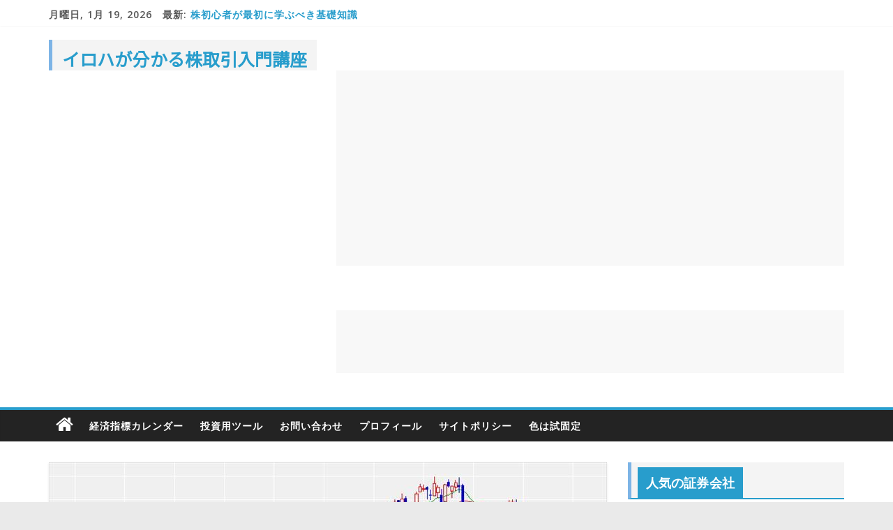

--- FILE ---
content_type: text/html; charset=UTF-8
request_url: https://begin-kabu.jp/%E3%83%AD%E3%83%BC%E3%82%BD%E3%82%AF%E8%B6%B3%E7%B3%BB%E6%8C%87%E6%A8%99/%E6%A0%AA%E4%BE%A1%E3%81%8C%E5%A4%A9%E4%BA%95%E5%9C%8F%E3%81%AE%E5%A0%B4%E5%90%88/
body_size: 17237
content:
<!DOCTYPE html>
<html lang="ja">
<head>
			<meta charset="UTF-8" />
		<meta name="viewport" content="width=device-width, initial-scale=1">
		<link rel="profile" href="http://gmpg.org/xfn/11" />
		<title>株価が高値圏の場合 &#8211; イロハが分かる株取引入門講座</title>
<meta name='robots' content='max-image-preview:large' />
<link rel='dns-prefetch' href='//webfonts.xserver.jp' />
<link rel='dns-prefetch' href='//cdn.datatables.net' />
<link rel='dns-prefetch' href='//cdnjs.cloudflare.com' />
<link rel='dns-prefetch' href='//www.google.com' />
<link rel='dns-prefetch' href='//c.mql5.com' />
<link rel='dns-prefetch' href='//fonts.googleapis.com' />
<link rel="alternate" type="application/rss+xml" title="イロハが分かる株取引入門講座 &raquo; フィード" href="https://begin-kabu.jp/feed/" />
<link rel="alternate" type="application/rss+xml" title="イロハが分かる株取引入門講座 &raquo; コメントフィード" href="https://begin-kabu.jp/comments/feed/" />
<link rel="alternate" title="oEmbed (JSON)" type="application/json+oembed" href="https://begin-kabu.jp/wp-json/oembed/1.0/embed?url=https%3A%2F%2Fbegin-kabu.jp%2F%25e3%2583%25ad%25e3%2583%25bc%25e3%2582%25bd%25e3%2582%25af%25e8%25b6%25b3%25e7%25b3%25bb%25e6%258c%2587%25e6%25a8%2599%2F%25e6%25a0%25aa%25e4%25be%25a1%25e3%2581%258c%25e5%25a4%25a9%25e4%25ba%2595%25e5%259c%258f%25e3%2581%25ae%25e5%25a0%25b4%25e5%2590%2588%2F" />
<link rel="alternate" title="oEmbed (XML)" type="text/xml+oembed" href="https://begin-kabu.jp/wp-json/oembed/1.0/embed?url=https%3A%2F%2Fbegin-kabu.jp%2F%25e3%2583%25ad%25e3%2583%25bc%25e3%2582%25bd%25e3%2582%25af%25e8%25b6%25b3%25e7%25b3%25bb%25e6%258c%2587%25e6%25a8%2599%2F%25e6%25a0%25aa%25e4%25be%25a1%25e3%2581%258c%25e5%25a4%25a9%25e4%25ba%2595%25e5%259c%258f%25e3%2581%25ae%25e5%25a0%25b4%25e5%2590%2588%2F&#038;format=xml" />
		<!-- This site uses the Google Analytics by MonsterInsights plugin v9.11.1 - Using Analytics tracking - https://www.monsterinsights.com/ -->
							<script src="//www.googletagmanager.com/gtag/js?id=G-HR02HK6ZL3"  data-cfasync="false" data-wpfc-render="false" type="text/javascript" async></script>
			<script data-cfasync="false" data-wpfc-render="false" type="text/javascript">
				var mi_version = '9.11.1';
				var mi_track_user = true;
				var mi_no_track_reason = '';
								var MonsterInsightsDefaultLocations = {"page_location":"https:\/\/begin-kabu.jp\/%E3%83%AD%E3%83%BC%E3%82%BD%E3%82%AF%E8%B6%B3%E7%B3%BB%E6%8C%87%E6%A8%99\/%E6%A0%AA%E4%BE%A1%E3%81%8C%E5%A4%A9%E4%BA%95%E5%9C%8F%E3%81%AE%E5%A0%B4%E5%90%88\/"};
								if ( typeof MonsterInsightsPrivacyGuardFilter === 'function' ) {
					var MonsterInsightsLocations = (typeof MonsterInsightsExcludeQuery === 'object') ? MonsterInsightsPrivacyGuardFilter( MonsterInsightsExcludeQuery ) : MonsterInsightsPrivacyGuardFilter( MonsterInsightsDefaultLocations );
				} else {
					var MonsterInsightsLocations = (typeof MonsterInsightsExcludeQuery === 'object') ? MonsterInsightsExcludeQuery : MonsterInsightsDefaultLocations;
				}

								var disableStrs = [
										'ga-disable-G-HR02HK6ZL3',
									];

				/* Function to detect opted out users */
				function __gtagTrackerIsOptedOut() {
					for (var index = 0; index < disableStrs.length; index++) {
						if (document.cookie.indexOf(disableStrs[index] + '=true') > -1) {
							return true;
						}
					}

					return false;
				}

				/* Disable tracking if the opt-out cookie exists. */
				if (__gtagTrackerIsOptedOut()) {
					for (var index = 0; index < disableStrs.length; index++) {
						window[disableStrs[index]] = true;
					}
				}

				/* Opt-out function */
				function __gtagTrackerOptout() {
					for (var index = 0; index < disableStrs.length; index++) {
						document.cookie = disableStrs[index] + '=true; expires=Thu, 31 Dec 2099 23:59:59 UTC; path=/';
						window[disableStrs[index]] = true;
					}
				}

				if ('undefined' === typeof gaOptout) {
					function gaOptout() {
						__gtagTrackerOptout();
					}
				}
								window.dataLayer = window.dataLayer || [];

				window.MonsterInsightsDualTracker = {
					helpers: {},
					trackers: {},
				};
				if (mi_track_user) {
					function __gtagDataLayer() {
						dataLayer.push(arguments);
					}

					function __gtagTracker(type, name, parameters) {
						if (!parameters) {
							parameters = {};
						}

						if (parameters.send_to) {
							__gtagDataLayer.apply(null, arguments);
							return;
						}

						if (type === 'event') {
														parameters.send_to = monsterinsights_frontend.v4_id;
							var hookName = name;
							if (typeof parameters['event_category'] !== 'undefined') {
								hookName = parameters['event_category'] + ':' + name;
							}

							if (typeof MonsterInsightsDualTracker.trackers[hookName] !== 'undefined') {
								MonsterInsightsDualTracker.trackers[hookName](parameters);
							} else {
								__gtagDataLayer('event', name, parameters);
							}
							
						} else {
							__gtagDataLayer.apply(null, arguments);
						}
					}

					__gtagTracker('js', new Date());
					__gtagTracker('set', {
						'developer_id.dZGIzZG': true,
											});
					if ( MonsterInsightsLocations.page_location ) {
						__gtagTracker('set', MonsterInsightsLocations);
					}
										__gtagTracker('config', 'G-HR02HK6ZL3', {"forceSSL":"true","link_attribution":"true"} );
										window.gtag = __gtagTracker;										(function () {
						/* https://developers.google.com/analytics/devguides/collection/analyticsjs/ */
						/* ga and __gaTracker compatibility shim. */
						var noopfn = function () {
							return null;
						};
						var newtracker = function () {
							return new Tracker();
						};
						var Tracker = function () {
							return null;
						};
						var p = Tracker.prototype;
						p.get = noopfn;
						p.set = noopfn;
						p.send = function () {
							var args = Array.prototype.slice.call(arguments);
							args.unshift('send');
							__gaTracker.apply(null, args);
						};
						var __gaTracker = function () {
							var len = arguments.length;
							if (len === 0) {
								return;
							}
							var f = arguments[len - 1];
							if (typeof f !== 'object' || f === null || typeof f.hitCallback !== 'function') {
								if ('send' === arguments[0]) {
									var hitConverted, hitObject = false, action;
									if ('event' === arguments[1]) {
										if ('undefined' !== typeof arguments[3]) {
											hitObject = {
												'eventAction': arguments[3],
												'eventCategory': arguments[2],
												'eventLabel': arguments[4],
												'value': arguments[5] ? arguments[5] : 1,
											}
										}
									}
									if ('pageview' === arguments[1]) {
										if ('undefined' !== typeof arguments[2]) {
											hitObject = {
												'eventAction': 'page_view',
												'page_path': arguments[2],
											}
										}
									}
									if (typeof arguments[2] === 'object') {
										hitObject = arguments[2];
									}
									if (typeof arguments[5] === 'object') {
										Object.assign(hitObject, arguments[5]);
									}
									if ('undefined' !== typeof arguments[1].hitType) {
										hitObject = arguments[1];
										if ('pageview' === hitObject.hitType) {
											hitObject.eventAction = 'page_view';
										}
									}
									if (hitObject) {
										action = 'timing' === arguments[1].hitType ? 'timing_complete' : hitObject.eventAction;
										hitConverted = mapArgs(hitObject);
										__gtagTracker('event', action, hitConverted);
									}
								}
								return;
							}

							function mapArgs(args) {
								var arg, hit = {};
								var gaMap = {
									'eventCategory': 'event_category',
									'eventAction': 'event_action',
									'eventLabel': 'event_label',
									'eventValue': 'event_value',
									'nonInteraction': 'non_interaction',
									'timingCategory': 'event_category',
									'timingVar': 'name',
									'timingValue': 'value',
									'timingLabel': 'event_label',
									'page': 'page_path',
									'location': 'page_location',
									'title': 'page_title',
									'referrer' : 'page_referrer',
								};
								for (arg in args) {
																		if (!(!args.hasOwnProperty(arg) || !gaMap.hasOwnProperty(arg))) {
										hit[gaMap[arg]] = args[arg];
									} else {
										hit[arg] = args[arg];
									}
								}
								return hit;
							}

							try {
								f.hitCallback();
							} catch (ex) {
							}
						};
						__gaTracker.create = newtracker;
						__gaTracker.getByName = newtracker;
						__gaTracker.getAll = function () {
							return [];
						};
						__gaTracker.remove = noopfn;
						__gaTracker.loaded = true;
						window['__gaTracker'] = __gaTracker;
					})();
									} else {
										console.log("");
					(function () {
						function __gtagTracker() {
							return null;
						}

						window['__gtagTracker'] = __gtagTracker;
						window['gtag'] = __gtagTracker;
					})();
									}
			</script>
							<!-- / Google Analytics by MonsterInsights -->
		<style id='wp-img-auto-sizes-contain-inline-css' type='text/css'>
img:is([sizes=auto i],[sizes^="auto," i]){contain-intrinsic-size:3000px 1500px}
/*# sourceURL=wp-img-auto-sizes-contain-inline-css */
</style>
<style id='wp-emoji-styles-inline-css' type='text/css'>

	img.wp-smiley, img.emoji {
		display: inline !important;
		border: none !important;
		box-shadow: none !important;
		height: 1em !important;
		width: 1em !important;
		margin: 0 0.07em !important;
		vertical-align: -0.1em !important;
		background: none !important;
		padding: 0 !important;
	}
/*# sourceURL=wp-emoji-styles-inline-css */
</style>
<style id='wp-block-library-inline-css' type='text/css'>
:root{--wp-block-synced-color:#7a00df;--wp-block-synced-color--rgb:122,0,223;--wp-bound-block-color:var(--wp-block-synced-color);--wp-editor-canvas-background:#ddd;--wp-admin-theme-color:#007cba;--wp-admin-theme-color--rgb:0,124,186;--wp-admin-theme-color-darker-10:#006ba1;--wp-admin-theme-color-darker-10--rgb:0,107,160.5;--wp-admin-theme-color-darker-20:#005a87;--wp-admin-theme-color-darker-20--rgb:0,90,135;--wp-admin-border-width-focus:2px}@media (min-resolution:192dpi){:root{--wp-admin-border-width-focus:1.5px}}.wp-element-button{cursor:pointer}:root .has-very-light-gray-background-color{background-color:#eee}:root .has-very-dark-gray-background-color{background-color:#313131}:root .has-very-light-gray-color{color:#eee}:root .has-very-dark-gray-color{color:#313131}:root .has-vivid-green-cyan-to-vivid-cyan-blue-gradient-background{background:linear-gradient(135deg,#00d084,#0693e3)}:root .has-purple-crush-gradient-background{background:linear-gradient(135deg,#34e2e4,#4721fb 50%,#ab1dfe)}:root .has-hazy-dawn-gradient-background{background:linear-gradient(135deg,#faaca8,#dad0ec)}:root .has-subdued-olive-gradient-background{background:linear-gradient(135deg,#fafae1,#67a671)}:root .has-atomic-cream-gradient-background{background:linear-gradient(135deg,#fdd79a,#004a59)}:root .has-nightshade-gradient-background{background:linear-gradient(135deg,#330968,#31cdcf)}:root .has-midnight-gradient-background{background:linear-gradient(135deg,#020381,#2874fc)}:root{--wp--preset--font-size--normal:16px;--wp--preset--font-size--huge:42px}.has-regular-font-size{font-size:1em}.has-larger-font-size{font-size:2.625em}.has-normal-font-size{font-size:var(--wp--preset--font-size--normal)}.has-huge-font-size{font-size:var(--wp--preset--font-size--huge)}.has-text-align-center{text-align:center}.has-text-align-left{text-align:left}.has-text-align-right{text-align:right}.has-fit-text{white-space:nowrap!important}#end-resizable-editor-section{display:none}.aligncenter{clear:both}.items-justified-left{justify-content:flex-start}.items-justified-center{justify-content:center}.items-justified-right{justify-content:flex-end}.items-justified-space-between{justify-content:space-between}.screen-reader-text{border:0;clip-path:inset(50%);height:1px;margin:-1px;overflow:hidden;padding:0;position:absolute;width:1px;word-wrap:normal!important}.screen-reader-text:focus{background-color:#ddd;clip-path:none;color:#444;display:block;font-size:1em;height:auto;left:5px;line-height:normal;padding:15px 23px 14px;text-decoration:none;top:5px;width:auto;z-index:100000}html :where(.has-border-color){border-style:solid}html :where([style*=border-top-color]){border-top-style:solid}html :where([style*=border-right-color]){border-right-style:solid}html :where([style*=border-bottom-color]){border-bottom-style:solid}html :where([style*=border-left-color]){border-left-style:solid}html :where([style*=border-width]){border-style:solid}html :where([style*=border-top-width]){border-top-style:solid}html :where([style*=border-right-width]){border-right-style:solid}html :where([style*=border-bottom-width]){border-bottom-style:solid}html :where([style*=border-left-width]){border-left-style:solid}html :where(img[class*=wp-image-]){height:auto;max-width:100%}:where(figure){margin:0 0 1em}html :where(.is-position-sticky){--wp-admin--admin-bar--position-offset:var(--wp-admin--admin-bar--height,0px)}@media screen and (max-width:600px){html :where(.is-position-sticky){--wp-admin--admin-bar--position-offset:0px}}

/*# sourceURL=wp-block-library-inline-css */
</style><style id='global-styles-inline-css' type='text/css'>
:root{--wp--preset--aspect-ratio--square: 1;--wp--preset--aspect-ratio--4-3: 4/3;--wp--preset--aspect-ratio--3-4: 3/4;--wp--preset--aspect-ratio--3-2: 3/2;--wp--preset--aspect-ratio--2-3: 2/3;--wp--preset--aspect-ratio--16-9: 16/9;--wp--preset--aspect-ratio--9-16: 9/16;--wp--preset--color--black: #000000;--wp--preset--color--cyan-bluish-gray: #abb8c3;--wp--preset--color--white: #ffffff;--wp--preset--color--pale-pink: #f78da7;--wp--preset--color--vivid-red: #cf2e2e;--wp--preset--color--luminous-vivid-orange: #ff6900;--wp--preset--color--luminous-vivid-amber: #fcb900;--wp--preset--color--light-green-cyan: #7bdcb5;--wp--preset--color--vivid-green-cyan: #00d084;--wp--preset--color--pale-cyan-blue: #8ed1fc;--wp--preset--color--vivid-cyan-blue: #0693e3;--wp--preset--color--vivid-purple: #9b51e0;--wp--preset--gradient--vivid-cyan-blue-to-vivid-purple: linear-gradient(135deg,rgb(6,147,227) 0%,rgb(155,81,224) 100%);--wp--preset--gradient--light-green-cyan-to-vivid-green-cyan: linear-gradient(135deg,rgb(122,220,180) 0%,rgb(0,208,130) 100%);--wp--preset--gradient--luminous-vivid-amber-to-luminous-vivid-orange: linear-gradient(135deg,rgb(252,185,0) 0%,rgb(255,105,0) 100%);--wp--preset--gradient--luminous-vivid-orange-to-vivid-red: linear-gradient(135deg,rgb(255,105,0) 0%,rgb(207,46,46) 100%);--wp--preset--gradient--very-light-gray-to-cyan-bluish-gray: linear-gradient(135deg,rgb(238,238,238) 0%,rgb(169,184,195) 100%);--wp--preset--gradient--cool-to-warm-spectrum: linear-gradient(135deg,rgb(74,234,220) 0%,rgb(151,120,209) 20%,rgb(207,42,186) 40%,rgb(238,44,130) 60%,rgb(251,105,98) 80%,rgb(254,248,76) 100%);--wp--preset--gradient--blush-light-purple: linear-gradient(135deg,rgb(255,206,236) 0%,rgb(152,150,240) 100%);--wp--preset--gradient--blush-bordeaux: linear-gradient(135deg,rgb(254,205,165) 0%,rgb(254,45,45) 50%,rgb(107,0,62) 100%);--wp--preset--gradient--luminous-dusk: linear-gradient(135deg,rgb(255,203,112) 0%,rgb(199,81,192) 50%,rgb(65,88,208) 100%);--wp--preset--gradient--pale-ocean: linear-gradient(135deg,rgb(255,245,203) 0%,rgb(182,227,212) 50%,rgb(51,167,181) 100%);--wp--preset--gradient--electric-grass: linear-gradient(135deg,rgb(202,248,128) 0%,rgb(113,206,126) 100%);--wp--preset--gradient--midnight: linear-gradient(135deg,rgb(2,3,129) 0%,rgb(40,116,252) 100%);--wp--preset--font-size--small: 13px;--wp--preset--font-size--medium: 20px;--wp--preset--font-size--large: 36px;--wp--preset--font-size--x-large: 42px;--wp--preset--spacing--20: 0.44rem;--wp--preset--spacing--30: 0.67rem;--wp--preset--spacing--40: 1rem;--wp--preset--spacing--50: 1.5rem;--wp--preset--spacing--60: 2.25rem;--wp--preset--spacing--70: 3.38rem;--wp--preset--spacing--80: 5.06rem;--wp--preset--shadow--natural: 6px 6px 9px rgba(0, 0, 0, 0.2);--wp--preset--shadow--deep: 12px 12px 50px rgba(0, 0, 0, 0.4);--wp--preset--shadow--sharp: 6px 6px 0px rgba(0, 0, 0, 0.2);--wp--preset--shadow--outlined: 6px 6px 0px -3px rgb(255, 255, 255), 6px 6px rgb(0, 0, 0);--wp--preset--shadow--crisp: 6px 6px 0px rgb(0, 0, 0);}:where(.is-layout-flex){gap: 0.5em;}:where(.is-layout-grid){gap: 0.5em;}body .is-layout-flex{display: flex;}.is-layout-flex{flex-wrap: wrap;align-items: center;}.is-layout-flex > :is(*, div){margin: 0;}body .is-layout-grid{display: grid;}.is-layout-grid > :is(*, div){margin: 0;}:where(.wp-block-columns.is-layout-flex){gap: 2em;}:where(.wp-block-columns.is-layout-grid){gap: 2em;}:where(.wp-block-post-template.is-layout-flex){gap: 1.25em;}:where(.wp-block-post-template.is-layout-grid){gap: 1.25em;}.has-black-color{color: var(--wp--preset--color--black) !important;}.has-cyan-bluish-gray-color{color: var(--wp--preset--color--cyan-bluish-gray) !important;}.has-white-color{color: var(--wp--preset--color--white) !important;}.has-pale-pink-color{color: var(--wp--preset--color--pale-pink) !important;}.has-vivid-red-color{color: var(--wp--preset--color--vivid-red) !important;}.has-luminous-vivid-orange-color{color: var(--wp--preset--color--luminous-vivid-orange) !important;}.has-luminous-vivid-amber-color{color: var(--wp--preset--color--luminous-vivid-amber) !important;}.has-light-green-cyan-color{color: var(--wp--preset--color--light-green-cyan) !important;}.has-vivid-green-cyan-color{color: var(--wp--preset--color--vivid-green-cyan) !important;}.has-pale-cyan-blue-color{color: var(--wp--preset--color--pale-cyan-blue) !important;}.has-vivid-cyan-blue-color{color: var(--wp--preset--color--vivid-cyan-blue) !important;}.has-vivid-purple-color{color: var(--wp--preset--color--vivid-purple) !important;}.has-black-background-color{background-color: var(--wp--preset--color--black) !important;}.has-cyan-bluish-gray-background-color{background-color: var(--wp--preset--color--cyan-bluish-gray) !important;}.has-white-background-color{background-color: var(--wp--preset--color--white) !important;}.has-pale-pink-background-color{background-color: var(--wp--preset--color--pale-pink) !important;}.has-vivid-red-background-color{background-color: var(--wp--preset--color--vivid-red) !important;}.has-luminous-vivid-orange-background-color{background-color: var(--wp--preset--color--luminous-vivid-orange) !important;}.has-luminous-vivid-amber-background-color{background-color: var(--wp--preset--color--luminous-vivid-amber) !important;}.has-light-green-cyan-background-color{background-color: var(--wp--preset--color--light-green-cyan) !important;}.has-vivid-green-cyan-background-color{background-color: var(--wp--preset--color--vivid-green-cyan) !important;}.has-pale-cyan-blue-background-color{background-color: var(--wp--preset--color--pale-cyan-blue) !important;}.has-vivid-cyan-blue-background-color{background-color: var(--wp--preset--color--vivid-cyan-blue) !important;}.has-vivid-purple-background-color{background-color: var(--wp--preset--color--vivid-purple) !important;}.has-black-border-color{border-color: var(--wp--preset--color--black) !important;}.has-cyan-bluish-gray-border-color{border-color: var(--wp--preset--color--cyan-bluish-gray) !important;}.has-white-border-color{border-color: var(--wp--preset--color--white) !important;}.has-pale-pink-border-color{border-color: var(--wp--preset--color--pale-pink) !important;}.has-vivid-red-border-color{border-color: var(--wp--preset--color--vivid-red) !important;}.has-luminous-vivid-orange-border-color{border-color: var(--wp--preset--color--luminous-vivid-orange) !important;}.has-luminous-vivid-amber-border-color{border-color: var(--wp--preset--color--luminous-vivid-amber) !important;}.has-light-green-cyan-border-color{border-color: var(--wp--preset--color--light-green-cyan) !important;}.has-vivid-green-cyan-border-color{border-color: var(--wp--preset--color--vivid-green-cyan) !important;}.has-pale-cyan-blue-border-color{border-color: var(--wp--preset--color--pale-cyan-blue) !important;}.has-vivid-cyan-blue-border-color{border-color: var(--wp--preset--color--vivid-cyan-blue) !important;}.has-vivid-purple-border-color{border-color: var(--wp--preset--color--vivid-purple) !important;}.has-vivid-cyan-blue-to-vivid-purple-gradient-background{background: var(--wp--preset--gradient--vivid-cyan-blue-to-vivid-purple) !important;}.has-light-green-cyan-to-vivid-green-cyan-gradient-background{background: var(--wp--preset--gradient--light-green-cyan-to-vivid-green-cyan) !important;}.has-luminous-vivid-amber-to-luminous-vivid-orange-gradient-background{background: var(--wp--preset--gradient--luminous-vivid-amber-to-luminous-vivid-orange) !important;}.has-luminous-vivid-orange-to-vivid-red-gradient-background{background: var(--wp--preset--gradient--luminous-vivid-orange-to-vivid-red) !important;}.has-very-light-gray-to-cyan-bluish-gray-gradient-background{background: var(--wp--preset--gradient--very-light-gray-to-cyan-bluish-gray) !important;}.has-cool-to-warm-spectrum-gradient-background{background: var(--wp--preset--gradient--cool-to-warm-spectrum) !important;}.has-blush-light-purple-gradient-background{background: var(--wp--preset--gradient--blush-light-purple) !important;}.has-blush-bordeaux-gradient-background{background: var(--wp--preset--gradient--blush-bordeaux) !important;}.has-luminous-dusk-gradient-background{background: var(--wp--preset--gradient--luminous-dusk) !important;}.has-pale-ocean-gradient-background{background: var(--wp--preset--gradient--pale-ocean) !important;}.has-electric-grass-gradient-background{background: var(--wp--preset--gradient--electric-grass) !important;}.has-midnight-gradient-background{background: var(--wp--preset--gradient--midnight) !important;}.has-small-font-size{font-size: var(--wp--preset--font-size--small) !important;}.has-medium-font-size{font-size: var(--wp--preset--font-size--medium) !important;}.has-large-font-size{font-size: var(--wp--preset--font-size--large) !important;}.has-x-large-font-size{font-size: var(--wp--preset--font-size--x-large) !important;}
/*# sourceURL=global-styles-inline-css */
</style>

<style id='classic-theme-styles-inline-css' type='text/css'>
/*! This file is auto-generated */
.wp-block-button__link{color:#fff;background-color:#32373c;border-radius:9999px;box-shadow:none;text-decoration:none;padding:calc(.667em + 2px) calc(1.333em + 2px);font-size:1.125em}.wp-block-file__button{background:#32373c;color:#fff;text-decoration:none}
/*# sourceURL=/wp-includes/css/classic-themes.min.css */
</style>
<link rel='stylesheet' id='wp-components-css' href='https://begin-kabu.jp/wp-includes/css/dist/components/style.min.css?ver=6.9' type='text/css' media='all' />
<link rel='stylesheet' id='wp-preferences-css' href='https://begin-kabu.jp/wp-includes/css/dist/preferences/style.min.css?ver=6.9' type='text/css' media='all' />
<link rel='stylesheet' id='wp-block-editor-css' href='https://begin-kabu.jp/wp-includes/css/dist/block-editor/style.min.css?ver=6.9' type='text/css' media='all' />
<link rel='stylesheet' id='wp-reusable-blocks-css' href='https://begin-kabu.jp/wp-includes/css/dist/reusable-blocks/style.min.css?ver=6.9' type='text/css' media='all' />
<link rel='stylesheet' id='wp-patterns-css' href='https://begin-kabu.jp/wp-includes/css/dist/patterns/style.min.css?ver=6.9' type='text/css' media='all' />
<link rel='stylesheet' id='wp-editor-css' href='https://begin-kabu.jp/wp-includes/css/dist/editor/style.min.css?ver=6.9' type='text/css' media='all' />
<link rel='stylesheet' id='tradays-block-style-css-css' href='https://begin-kabu.jp/wp-content/plugins/tradays-economic-calendar/dist/blocks.style.build.css?ver=1.0' type='text/css' media='all' />
<link rel='stylesheet' id='jquery-datatables-css' href='https://cdn.datatables.net/1.10.20/css/jquery.dataTables.min.css?ver=6.9' type='text/css' media='all' />
<link rel='stylesheet' id='datatables-buttons-css' href='https://cdn.datatables.net/buttons/1.6.1/css/buttons.dataTables.min.css?ver=6.9' type='text/css' media='all' />
<link rel='stylesheet' id='datatables-select-css' href='https://cdn.datatables.net/select/1.3.1/css/select.dataTables.min.css?ver=6.9' type='text/css' media='all' />
<link rel='stylesheet' id='datatables-fixedheader-css' href='https://cdn.datatables.net/fixedheader/3.1.6/css/fixedHeader.dataTables.min.css?ver=6.9' type='text/css' media='all' />
<link rel='stylesheet' id='datatables-fixedcolumns-css' href='https://cdn.datatables.net/fixedcolumns/3.3.0/css/fixedColumns.dataTables.min.css?ver=6.9' type='text/css' media='all' />
<link rel='stylesheet' id='datatables-responsive-css' href='https://cdn.datatables.net/responsive/2.2.3/css/responsive.dataTables.min.css?ver=6.9' type='text/css' media='all' />
<link rel='stylesheet' id='stock-ticker-css' href='https://begin-kabu.jp/wp-content/plugins/stock-ticker/assets/css/stock-ticker.min.css?ver=3.24.6' type='text/css' media='all' />
<link rel='stylesheet' id='stock-ticker-custom-css' href='https://begin-kabu.jp/wp-content/uploads/stock-ticker-custom.css?ver=3.24.6' type='text/css' media='all' />
<link rel='stylesheet' id='wp-show-posts-css' href='https://begin-kabu.jp/wp-content/plugins/wp-show-posts/css/wp-show-posts-min.css?ver=1.1.6' type='text/css' media='all' />
<link rel='stylesheet' id='colormag_style-css' href='https://begin-kabu.jp/wp-content/themes/colormag-pro/style.css?ver=3.1.2' type='text/css' media='all' />
<style id='colormag_style-inline-css' type='text/css'>
#site-title a{font-family:Noto Sans KR;font-size:25px;}.colormag-button, input[type="reset"], input[type="button"], input[type="submit"], button, .more-link span{font-family:Noto Sans KR;font-size:15px;}body, button, input, select, textarea, p, blockquote p, .entry-meta, .more-link, dl, .previous a, .next a, .nav-previous a, .nav-next a, #respond h3#reply-title #cancel-comment-reply-link, #respond form input[type="text"], #respond form textarea, #secondary .widget, .error-404 .widget{font-family:Open Sans;font-weight:600;font-size:18px;line-height:1.8;letter-spacing:1px;}h1 ,h2, h3, h4, h5, h6{font-family:Open Sans;font-weight:600;line-height:1.8;letter-spacing:0.1px;}h1{font-family:Open Sans;font-weight:600;line-height:1.8;}h2{font-family:Open Sans;font-weight:600;line-height:1.8;}h3{font-family:Open Sans;font-weight:600;line-height:1.8;}
/*# sourceURL=colormag_style-inline-css */
</style>
<link rel='stylesheet' id='colormag-featured-image-popup-css-css' href='https://begin-kabu.jp/wp-content/themes/colormag-pro/js/magnific-popup/magnific-popup.min.css?ver=3.1.2' type='text/css' media='all' />
<link rel='stylesheet' id='colormag-fontawesome-css' href='https://begin-kabu.jp/wp-content/themes/colormag-pro/fontawesome/css/font-awesome.min.css?ver=3.1.2' type='text/css' media='all' />
<link rel='stylesheet' id='colormag_googlefonts-css' href='//fonts.googleapis.com/css?family=Noto+Sans+KR%3Aregular%7COpen+Sans%3A600&#038;subset=latin&#038;ver=3.1.2' type='text/css' media='all' />
<link rel='stylesheet' id='tablepress-default-css' href='https://begin-kabu.jp/wp-content/plugins/tablepress/css/build/default.css?ver=3.2.6' type='text/css' media='all' />
<script type="text/javascript" src="https://begin-kabu.jp/wp-includes/js/jquery/jquery.min.js?ver=3.7.1" id="jquery-core-js"></script>
<script type="text/javascript" src="https://begin-kabu.jp/wp-includes/js/jquery/jquery-migrate.min.js?ver=3.4.1" id="jquery-migrate-js"></script>
<script type="text/javascript" src="//webfonts.xserver.jp/js/xserverv3.js?fadein=0&amp;ver=2.0.9" id="typesquare_std-js"></script>
<script type="text/javascript" src="https://begin-kabu.jp/wp-content/plugins/google-analytics-for-wordpress/assets/js/frontend-gtag.min.js?ver=9.11.1" id="monsterinsights-frontend-script-js" async="async" data-wp-strategy="async"></script>
<script data-cfasync="false" data-wpfc-render="false" type="text/javascript" id='monsterinsights-frontend-script-js-extra'>/* <![CDATA[ */
var monsterinsights_frontend = {"js_events_tracking":"true","download_extensions":"doc,pdf,ppt,zip,xls,docx,pptx,xlsx","inbound_paths":"[{\"path\":\"\\\/go\\\/\",\"label\":\"affiliate\"},{\"path\":\"\\\/recommend\\\/\",\"label\":\"affiliate\"}]","home_url":"https:\/\/begin-kabu.jp","hash_tracking":"false","v4_id":"G-HR02HK6ZL3"};/* ]]> */
</script>
<script type="text/javascript" src="https://cdn.datatables.net/1.10.20/js/jquery.dataTables.min.js?ver=6.9" id="jquery-datatables-js"></script>
<script type="text/javascript" src="https://cdn.datatables.net/buttons/1.6.1/js/dataTables.buttons.min.js?ver=6.9" id="datatables-buttons-js"></script>
<script type="text/javascript" src="//cdn.datatables.net/buttons/1.6.1/js/buttons.colVis.min.js?ver=6.9" id="datatables-buttons-colvis-js"></script>
<script type="text/javascript" src="//cdn.datatables.net/buttons/1.6.1/js/buttons.print.min.js?ver=6.9" id="datatables-buttons-print-js"></script>
<script type="text/javascript" src="//cdnjs.cloudflare.com/ajax/libs/pdfmake/0.1.53/pdfmake.min.js?ver=6.9" id="pdfmake-js"></script>
<script type="text/javascript" src="//cdnjs.cloudflare.com/ajax/libs/pdfmake/0.1.53/vfs_fonts.js?ver=6.9" id="pdfmake-fonts-js"></script>
<script type="text/javascript" src="//cdnjs.cloudflare.com/ajax/libs/jszip/3.1.3/jszip.min.js?ver=6.9" id="jszip-js"></script>
<script type="text/javascript" src="//cdn.datatables.net/buttons/1.6.1/js/buttons.html5.min.js?ver=6.9" id="datatables-buttons-html5-js"></script>
<script type="text/javascript" src="https://cdn.datatables.net/select/1.3.1/js/dataTables.select.min.js?ver=6.9" id="datatables-select-js"></script>
<script type="text/javascript" src="https://cdn.datatables.net/fixedheader/3.1.6/js/dataTables.fixedHeader.min.js?ver=6.9" id="datatables-fixedheader-js"></script>
<script type="text/javascript" src="https://cdn.datatables.net/fixedcolumns/3.3.0/js/dataTables.fixedColumns.min.js?ver=6.9" id="datatables-fixedcolumns-js"></script>
<script type="text/javascript" src="https://cdn.datatables.net/responsive/2.2.3/js/dataTables.responsive.min.js?ver=6.9" id="datatables-responsive-js"></script>
<script type="text/javascript" id="igsv-datatables-js-extra">
/* <![CDATA[ */
var igsv_plugin_vars = {"lang_dir":"https://begin-kabu.jp/wp-content/plugins/inline-google-spreadsheet-viewer/languages","datatables_classes":".igsv-table:not(.no-datatables)","datatables_defaults_object":{"dom":"B\u003C'clear'\u003Elfrtip","buttons":["colvis","copy","csv","excel","pdf","print"]}};
//# sourceURL=igsv-datatables-js-extra
/* ]]> */
</script>
<script type="text/javascript" src="https://begin-kabu.jp/wp-content/plugins/inline-google-spreadsheet-viewer/igsv-datatables.js?ver=6.9" id="igsv-datatables-js"></script>
<script type="text/javascript" src="//www.google.com/jsapi?ver=6.9" id="google-ajax-api-js"></script>
<script type="text/javascript" src="https://begin-kabu.jp/wp-content/plugins/inline-google-spreadsheet-viewer/igsv-gvizcharts.js?ver=6.9" id="igsv-gvizcharts-js"></script>
<script type="text/javascript" src="https://c.mql5.com/js/widgets/calendar/widget.js?6" id="tradays-widget-js"></script>
<link rel="https://api.w.org/" href="https://begin-kabu.jp/wp-json/" /><link rel="alternate" title="JSON" type="application/json" href="https://begin-kabu.jp/wp-json/wp/v2/posts/255" /><link rel="EditURI" type="application/rsd+xml" title="RSD" href="https://begin-kabu.jp/xmlrpc.php?rsd" />
<meta name="generator" content="WordPress 6.9" />
<link rel="canonical" href="https://begin-kabu.jp/%e3%83%ad%e3%83%bc%e3%82%bd%e3%82%af%e8%b6%b3%e7%b3%bb%e6%8c%87%e6%a8%99/%e6%a0%aa%e4%be%a1%e3%81%8c%e5%a4%a9%e4%ba%95%e5%9c%8f%e3%81%ae%e5%a0%b4%e5%90%88/" />
<link rel='shortlink' href='https://begin-kabu.jp/?p=255' />
<meta name="cdp-version" content="1.5.0" /><meta http-equiv='x-dns-prefetch-control' content='on' />
		<style type="text/css" id="wp-custom-css">
			h2 {
padding: 0.4em 0.5em;/*文字の上下 左右の余白*/
color: #494949;/*文字色*/
background: #f4f4f4;/*背景色*/
border-left: solid 7px #7db4e6;/*左線*/
border-bottom: solid 3px #7db4e6;/*下線*/
}

h3 {
padding: 0.4em 0.5em;/*文字の上下 左右の余白*/
color: #494949;/*文字色*/
background: #f4f4f4;/*背景色*/
border-left: solid 5px #7db4e6;/*左線*/
}

.balloon5 {
  width: 100%;
  margin: 1.5em 0;
  overflow: hidden;
}

.balloon5 .faceicon {
  float: left;
  margin-right: -90px;
  width: 80px;
}

.balloon5 .faceicon img{
  width: 100%;
  height: auto;
  border: solid 3px #d7ebfe;
  border-radius: 50%;
}

.balloon5 .chatting {
  width: 100%;
}

.says {
  display: inline-block;
  position: relative; 
  margin: 5px 0 0 105px;
  padding: 17px 13px;
  border-radius: 12px;
  background: #d7ebfe;
}

.says:after {
  content: "";
  display: inline-block;
  position: absolute;
  top: 18px; 
  left: -24px;
  border: 12px solid transparent;
  border-right: 12px solid #d7ebfe;
}

.says p {
  margin: 0;
  padding: 0;
}
	
.list-10 {
    list-style-type: none;
    padding: 1em;
    border: 2px solid #2589d0;
}

.list-10 li {
    display: flex;
    align-items: center;
    gap: 0 10px;
    padding: .3em;
}

.list-10 li::before {
    width: .4em;
    height: .4em;
    border-bottom: 3px solid #2589d0;
    border-right: 3px solid #2589d0;
	border-radius: 50%;
    content: '';
}
	
.list-7 {
    list-style-type: none;
    padding: 1em;
    border: 2px solid #2589d0;
}

.list-7 li {
    display: flex;
    align-items: center;
    gap: 0 10px;
    padding: .3em;
}

.list-7 li::before {
    transform: rotate(-45deg);
    width: .4em;
    height: .4em;
    border-bottom: 3px solid #2589d0;
    border-right: 3px solid #2589d0;
    content: '';
}

.list-3 {
    list-style-type: none;
    padding: 1em;
    border: 2px solid #2589d0;
}

.list-3 li {
    display: flex;
    align-items: center;
    gap: 0 5px;
    padding: .3em;
}

.list-3 li::before {
    display: inline-block;
    width: 10px;
    height: 5px;
    border-bottom: 2px solid #2589d0;
    border-left: 2px solid #2589d0;
    transform: rotate(-45deg) translateY(-1.5px);
    content: '';
}



		</style>
			<script async src="https://pagead2.googlesyndication.com/pagead/js/adsbygoogle.js?client=ca-pub-2263886554350905"
     crossorigin="anonymous"></script>
</head>

<body class="wp-singular post-template-default single single-post postid-255 single-format-standard custom-background wp-embed-responsive wp-theme-colormag-pro  wide">

		<div id="page" class="hfeed site">
				<a class="skip-link screen-reader-text" href="#main">コンテンツへスキップ</a>
				<header id="masthead" class="site-header clearfix ">
				<div id="header-text-nav-container" class="clearfix">
		
			<div class="news-bar">
				<div class="inner-wrap clearfix">
					
		<div class="date-in-header">
			月曜日, 1月 19, 2026		</div>

		
		<div class="breaking-news">
			<strong class="breaking-news-latest">
				最新:			</strong>

			<ul class="newsticker">
									<li>
						<a href="https://begin-kabu.jp/news/%e6%a0%aa%e5%88%9d%e5%bf%83%e8%80%85%e3%81%8c%e6%9c%80%e5%88%9d%e3%81%ab%e5%ad%a6%e3%81%b6%e3%81%b9%e3%81%8d%e5%9f%ba%e7%a4%8e%e7%9f%a5%e8%ad%98/" title="株初心者が最初に学ぶべき基礎知識">
							株初心者が最初に学ぶべき基礎知識						</a>
					</li>
									<li>
						<a href="https://begin-kabu.jp/about-stocks/%e9%87%91%e8%9e%8d%e6%89%80%e5%be%97%e8%aa%b2%e7%a8%8e%e3%81%a8%e3%81%af%e3%80%80%e5%bc%b7%e5%8c%96%e3%80%80%e5%bc%95%e3%81%8d%e4%b8%8a%e3%81%92%e3%80%80%e8%a6%8b%e7%9b%b4%e3%81%97%e3%80%80%e5%b2%b8/" title="金融所得課税とは　強化　引き上げ　見直し　岸田首相">
							金融所得課税とは　強化　引き上げ　見直し　岸田首相						</a>
					</li>
									<li>
						<a href="https://begin-kabu.jp/news/nikkei-heikin/" title="日経平均とは　チャートで見る・最高値はいつ・個別銘柄・予想は">
							日経平均とは　チャートで見る・最高値はいつ・個別銘柄・予想は						</a>
					</li>
									<li>
						<a href="https://begin-kabu.jp/news/about-stocks-kabuka-ranking/" title="株価のランキングでは日本は何位か。米国などの世界で高い国はどこか。東証一部では。">
							株価のランキングでは日本は何位か。米国などの世界で高い国はどこか。東証一部では。						</a>
					</li>
									<li>
						<a href="https://begin-kabu.jp/news/nitibei/" title="＜日米関係＞なぜ米に「間違っている」と言えないのか">
							＜日米関係＞なぜ米に「間違っている」と言えないのか						</a>
					</li>
							</ul>
		</div>

						</div>
			</div>

		
		<div class="inner-wrap">
			<div id="header-text-nav-wrap" class="clearfix">

				<div id="header-left-section">
											<div id="header-logo-image">
													</div><!-- #header-logo-image -->
						
					<div id="header-text" class="">
													<h3 id="site-title">
								<a href="https://begin-kabu.jp/" title="イロハが分かる株取引入門講座" rel="home">イロハが分かる株取引入門講座</a>
							</h3>
						
											</div><!-- #header-text -->
				</div><!-- #header-left-section -->

				<div id="header-right-section">
											<div id="header-right-sidebar" class="clearfix">
							<aside id="custom_html-18" class="widget_text widget widget_custom_html clearfix"><div class="textwidget custom-html-widget"><script async src="https://pagead2.googlesyndication.com/pagead/js/adsbygoogle.js?client=ca-pub-6561753763245435"
     crossorigin="anonymous"></script>
<!-- googleiroha -->
<ins class="adsbygoogle"
     style="display:block"
     data-ad-client="ca-pub-6561753763245435"
     data-ad-slot="2378889126"
     data-ad-format="auto"
     data-full-width-responsive="true"></ins>
<script>
     (adsbygoogle = window.adsbygoogle || []).push({});
</script></div></aside><aside id="text-7" class="widget widget_text clearfix">			<div class="textwidget"><p><script async src="//pagead2.googlesyndication.com/pagead/js/adsbygoogle.js"></script><br />
<!-- google2 --><br />
<ins class="adsbygoogle" style="display: inline-block; width: 728px; height: 90px;" data-ad-client="ca-pub-6561753763245435" data-ad-slot="7281180727"></ins><br />
<script>
(adsbygoogle = window.adsbygoogle || []).push({});
</script></p>
</div>
		</aside>						</div>
										</div><!-- #header-right-section -->

			</div><!-- #header-text-nav-wrap -->
		</div><!-- .inner-wrap -->

		
			<nav id="site-navigation" class="main-navigation clearfix">
				<div class="inner-wrap clearfix">
					
						<div class="home-icon">
							<a href="https://begin-kabu.jp/"
							   title="イロハが分かる株取引入門講座"
							>
								<i class="fa fa-home"></i>
							</a>
						</div>
					
					
					<p class="menu-toggle"></p>
					<div class="menu-primary-container"><ul id="menu-footer-menu" class="menu"><li id="menu-item-5009" class="menu-item menu-item-type-post_type menu-item-object-page menu-item-5009"><a href="https://begin-kabu.jp/%e7%b5%8c%e6%b8%88%e6%8c%87%e6%a8%99%e7%99%ba%e8%a1%a8%e3%82%ab%e3%83%ac%e3%83%b3%e3%83%80%e3%83%bc/">経済指標カレンダー</a></li>
<li id="menu-item-5012" class="menu-item menu-item-type-post_type menu-item-object-page menu-item-5012"><a href="https://begin-kabu.jp/%e6%8a%95%e8%b3%87%e7%94%a8%e3%83%84%e3%83%bc%e3%83%ab/">投資用ツール</a></li>
<li id="menu-item-5010" class="menu-item menu-item-type-post_type menu-item-object-page menu-item-5010"><a href="https://begin-kabu.jp/mail-html/">お問い合わせ</a></li>
<li id="menu-item-5426" class="menu-item menu-item-type-post_type menu-item-object-page menu-item-5426"><a href="https://begin-kabu.jp/profile/">プロフィール</a></li>
<li id="menu-item-5015" class="menu-item menu-item-type-post_type menu-item-object-page menu-item-5015"><a href="https://begin-kabu.jp/%e3%82%b5%e3%82%a4%e3%83%88%e3%83%9d%e3%83%aa%e3%82%b7%e3%83%bc/">サイトポリシー</a></li>
<li id="menu-item-6120" class="menu-item menu-item-type-post_type menu-item-object-page menu-item-home menu-item-6120"><a href="https://begin-kabu.jp/">色は試固定</a></li>
</ul></div>
				</div>
			</nav>

					</div><!-- #header-text-nav-container -->
				</header><!-- #masthead -->
				<div id="main" class="clearfix">
				<div class="inner-wrap clearfix">
		
	
	<div id="primary">
		<div id="content" class="clearfix">

			
<article id="post-255" class="post-255 post type-post status-publish format-standard has-post-thumbnail hentry category-17">
	
	
				<div class="featured-image">
									<a href="https://begin-kabu.jp/wp-content/uploads/2011/06/m-76_R.jpg" class="image-popup"><img width="800" height="411" src="https://begin-kabu.jp/wp-content/uploads/2011/06/m-76_R.jpg" class="attachment-colormag-featured-image size-colormag-featured-image wp-post-image" alt="" decoding="async" fetchpriority="high" srcset="https://begin-kabu.jp/wp-content/uploads/2011/06/m-76_R.jpg 800w, https://begin-kabu.jp/wp-content/uploads/2011/06/m-76_R-300x154.jpg 300w, https://begin-kabu.jp/wp-content/uploads/2011/06/m-76_R-768x395.jpg 768w" sizes="(max-width: 800px) 100vw, 800px" /></a>
								</div>

			
	<div class="article-content clearfix">

		<div class="above-entry-meta"><span class="cat-links"><a href="https://begin-kabu.jp/category/%e3%83%ad%e3%83%bc%e3%82%bd%e3%82%af%e8%b6%b3%e7%b3%bb%e6%8c%87%e6%a8%99/"  rel="category tag">ローソク足系指標</a>&nbsp;</span></div>
			<header class="entry-header">
				<h1 class="entry-title">
					株価が高値圏の場合				</h1>
			</header>

			<div class="below-entry-meta ">
			<span class="posted-on"><a href="https://begin-kabu.jp/%e3%83%ad%e3%83%bc%e3%82%bd%e3%82%af%e8%b6%b3%e7%b3%bb%e6%8c%87%e6%a8%99/%e6%a0%aa%e4%be%a1%e3%81%8c%e5%a4%a9%e4%ba%95%e5%9c%8f%e3%81%ae%e5%a0%b4%e5%90%88/" title="10:08" rel="bookmark"><i class="fa fa-calendar-o"></i> <time class="entry-date published updated" datetime="2011-06-16T10:08:22+09:00">06/16/2011</time></a></span>
			<span class="byline">
				<span class="author vcard">
					<i class="fa fa-user"></i>
					<a class="url fn n"
					   href="https://begin-kabu.jp/author/wp-admin/"
					   title="wp-admin"
					>
						wp-admin					</a>
				</span>
			</span>

			<span class="post-views"><i class="fa fa-eye"></i><span class="total-views">2977 Views</span></span>
			</div>
		<div class="entry-content clearfix">
			<p>上記のチャート図の逆パターンになりますが、以下のようなチャート形状が現れたときは、株価が天井圏であることを示唆しています。</p>
<p>この場合は、<span style="color: #ff0000;">ネックラインを超えた時が売りポイント</span>となります。</p>
<p>・三尊形　　　　　　　・２点天井</p>
<table style="width: 286px;">
<tbody>
<tr>
<td style="width: 126.789px;"><a href="http://begin-kabu.jp/content/uploads/2016/06/7-6-3ten.gif"><img decoding="async" class="alignnone size-full wp-image-3114" src="http://begin-kabu.jp/content/uploads/2016/06/7-6-3ten.gif" alt="7-6-3ten" width="120" height="100"></a></td>
<td style="width: 170.211px;"><a href="http://begin-kabu.jp/content/uploads/2011/06/7-6-2ten.gif"><img decoding="async" class="alignnone size-full wp-image-3194" src="http://begin-kabu.jp/content/uploads/2011/06/7-6-2ten.gif" alt="7-6-2ten" width="120" height="100"></a></td>
</tr>
</tbody>
</table>
[table “4” not found /]<br />

<p>キャンペーン情報<br />
[table “4” not found /]<br />
</p>
		</div>

			</div>

	</article>

			
	<div class="related-posts-wrapper style-four">

		<h4 class="related-posts-main-title">
			<i class="fa fa-thumbs-up"></i><span>こちらもおすすめ </span>
		</h4>

		<div class="related-posts clearfix related-post-carousel">

							<div class="single-related-posts">

											<div class="related-posts-thumbnail">
							<a href="https://begin-kabu.jp/%e3%83%ad%e3%83%bc%e3%82%bd%e3%82%af%e8%b6%b3%e7%b3%bb%e6%8c%87%e6%a8%99/%e5%a4%a9%e4%ba%95%e5%9c%8f%e3%82%92%e7%a4%ba%e5%94%86%e3%81%99%e3%82%8b%e3%83%91%e3%82%bf%e3%83%bc%e3%83%b3/" title="高値圏を示唆するパターン">
								<img width="390" height="200" src="https://begin-kabu.jp/wp-content/uploads/2011/06/m-76_R.jpg" class="attachment-colormag-featured-post-medium size-colormag-featured-post-medium wp-post-image" alt="" decoding="async" loading="lazy" srcset="https://begin-kabu.jp/wp-content/uploads/2011/06/m-76_R.jpg 800w, https://begin-kabu.jp/wp-content/uploads/2011/06/m-76_R-300x154.jpg 300w, https://begin-kabu.jp/wp-content/uploads/2011/06/m-76_R-768x395.jpg 768w" sizes="auto, (max-width: 390px) 100vw, 390px" />							</a>
						</div>
					
					<div class="article-content">
						<h3 class="entry-title">
							<a href="https://begin-kabu.jp/%e3%83%ad%e3%83%bc%e3%82%bd%e3%82%af%e8%b6%b3%e7%b3%bb%e6%8c%87%e6%a8%99/%e5%a4%a9%e4%ba%95%e5%9c%8f%e3%82%92%e7%a4%ba%e5%94%86%e3%81%99%e3%82%8b%e3%83%91%e3%82%bf%e3%83%bc%e3%83%b3/" rel="bookmark" title="高値圏を示唆するパターン">
								高値圏を示唆するパターン							</a>
						</h3><!--/.post-title-->

						<div class="below-entry-meta ">
			<span class="posted-on"><a href="https://begin-kabu.jp/%e3%83%ad%e3%83%bc%e3%82%bd%e3%82%af%e8%b6%b3%e7%b3%bb%e6%8c%87%e6%a8%99/%e5%a4%a9%e4%ba%95%e5%9c%8f%e3%82%92%e7%a4%ba%e5%94%86%e3%81%99%e3%82%8b%e3%83%91%e3%82%bf%e3%83%bc%e3%83%b3/" title="10:05" rel="bookmark"><i class="fa fa-calendar-o"></i> <time class="entry-date published updated" datetime="2011-06-16T10:05:11+09:00">06/16/2011</time></a></span>
			<span class="byline">
				<span class="author vcard">
					<i class="fa fa-user"></i>
					<a class="url fn n"
					   href="https://begin-kabu.jp/author/wp-admin/"
					   title="wp-admin"
					>
						wp-admin					</a>
				</span>
			</span>

			
			</div>					</div>

				</div><!--/.related-->
							<div class="single-related-posts">

											<div class="related-posts-thumbnail">
							<a href="https://begin-kabu.jp/%e3%83%ad%e3%83%bc%e3%82%bd%e3%82%af%e8%b6%b3%e7%b3%bb%e6%8c%87%e6%a8%99/%e5%ba%95%e5%80%a4%e5%9c%8f%e3%82%92%e7%a4%ba%e5%94%86%e3%81%99%e3%82%8b%e3%83%91%e3%82%bf%e3%83%bc%e3%83%b3/" title="底値圏を示唆するパターン">
								<img width="373" height="205" src="https://begin-kabu.jp/wp-content/uploads/2011/06/chart5.png" class="attachment-colormag-featured-post-medium size-colormag-featured-post-medium wp-post-image" alt="" decoding="async" loading="lazy" srcset="https://begin-kabu.jp/wp-content/uploads/2011/06/chart5.png 800w, https://begin-kabu.jp/wp-content/uploads/2011/06/chart5-300x165.png 300w, https://begin-kabu.jp/wp-content/uploads/2011/06/chart5-768x422.png 768w" sizes="auto, (max-width: 373px) 100vw, 373px" />							</a>
						</div>
					
					<div class="article-content">
						<h3 class="entry-title">
							<a href="https://begin-kabu.jp/%e3%83%ad%e3%83%bc%e3%82%bd%e3%82%af%e8%b6%b3%e7%b3%bb%e6%8c%87%e6%a8%99/%e5%ba%95%e5%80%a4%e5%9c%8f%e3%82%92%e7%a4%ba%e5%94%86%e3%81%99%e3%82%8b%e3%83%91%e3%82%bf%e3%83%bc%e3%83%b3/" rel="bookmark" title="底値圏を示唆するパターン">
								底値圏を示唆するパターン							</a>
						</h3><!--/.post-title-->

						<div class="below-entry-meta ">
			<span class="posted-on"><a href="https://begin-kabu.jp/%e3%83%ad%e3%83%bc%e3%82%bd%e3%82%af%e8%b6%b3%e7%b3%bb%e6%8c%87%e6%a8%99/%e5%ba%95%e5%80%a4%e5%9c%8f%e3%82%92%e7%a4%ba%e5%94%86%e3%81%99%e3%82%8b%e3%83%91%e3%82%bf%e3%83%bc%e3%83%b3/" title="10:04" rel="bookmark"><i class="fa fa-calendar-o"></i> <time class="entry-date published updated" datetime="2011-06-16T10:04:39+09:00">06/16/2011</time></a></span>
			<span class="byline">
				<span class="author vcard">
					<i class="fa fa-user"></i>
					<a class="url fn n"
					   href="https://begin-kabu.jp/author/wp-admin/"
					   title="wp-admin"
					>
						wp-admin					</a>
				</span>
			</span>

			
			</div>					</div>

				</div><!--/.related-->
							<div class="single-related-posts">

											<div class="related-posts-thumbnail">
							<a href="https://begin-kabu.jp/%e3%83%ad%e3%83%bc%e3%82%bd%e3%82%af%e8%b6%b3%e7%b3%bb%e6%8c%87%e6%a8%99/%e3%82%b4%e3%83%bc%e3%83%ab%e3%83%87%e3%83%b3%e3%82%af%e3%83%ad%e3%82%b9%e3%81%a8%e3%83%87%e3%83%83%e3%83%89%e3%82%af%e3%83%ad%e3%82%b9/" title="ゴールデンクロスとデッドクロス">
								<img width="373" height="205" src="https://begin-kabu.jp/wp-content/uploads/2011/06/chart4.png" class="attachment-colormag-featured-post-medium size-colormag-featured-post-medium wp-post-image" alt="" decoding="async" loading="lazy" srcset="https://begin-kabu.jp/wp-content/uploads/2011/06/chart4.png 800w, https://begin-kabu.jp/wp-content/uploads/2011/06/chart4-300x165.png 300w, https://begin-kabu.jp/wp-content/uploads/2011/06/chart4-768x422.png 768w" sizes="auto, (max-width: 373px) 100vw, 373px" />							</a>
						</div>
					
					<div class="article-content">
						<h3 class="entry-title">
							<a href="https://begin-kabu.jp/%e3%83%ad%e3%83%bc%e3%82%bd%e3%82%af%e8%b6%b3%e7%b3%bb%e6%8c%87%e6%a8%99/%e3%82%b4%e3%83%bc%e3%83%ab%e3%83%87%e3%83%b3%e3%82%af%e3%83%ad%e3%82%b9%e3%81%a8%e3%83%87%e3%83%83%e3%83%89%e3%82%af%e3%83%ad%e3%82%b9/" rel="bookmark" title="ゴールデンクロスとデッドクロス">
								ゴールデンクロスとデッドクロス							</a>
						</h3><!--/.post-title-->

						<div class="below-entry-meta ">
			<span class="posted-on"><a href="https://begin-kabu.jp/%e3%83%ad%e3%83%bc%e3%82%bd%e3%82%af%e8%b6%b3%e7%b3%bb%e6%8c%87%e6%a8%99/%e3%82%b4%e3%83%bc%e3%83%ab%e3%83%87%e3%83%b3%e3%82%af%e3%83%ad%e3%82%b9%e3%81%a8%e3%83%87%e3%83%83%e3%83%89%e3%82%af%e3%83%ad%e3%82%b9/" title="10:02" rel="bookmark"><i class="fa fa-calendar-o"></i> <time class="entry-date published updated" datetime="2011-06-16T10:02:54+09:00">06/16/2011</time></a></span>
			<span class="byline">
				<span class="author vcard">
					<i class="fa fa-user"></i>
					<a class="url fn n"
					   href="https://begin-kabu.jp/author/wp-admin/"
					   title="wp-admin"
					>
						wp-admin					</a>
				</span>
			</span>

			
			</div>					</div>

				</div><!--/.related-->
			
		</div><!--/.post-related-->

	</div>

			</div><!-- #content -->
	</div><!-- #primary -->


<div id="secondary">
	
	<aside id="text-2" class="widget widget_text clearfix"><h3 class="widget-title"><span>人気の証券会社</span></h3>			<div class="textwidget"><table style="border-collapse: collapse; width: 100%;">
<tbody>
<tr>
<td style="width: 50%;"><a href="https://h.accesstrade.net/sp/cc?rk=0100mjw4000eg6" rel="nofollow"><img decoding="async" src="https://h.accesstrade.net/sp/rr?rk=0100mjw4000eg6" alt="【DMM 株】口座開設" border="0" /></a></td>
<td style="width: 50%;"><a href="https://h.accesstrade.net/sp/cc?rk=01004ix1000eg6" rel="nofollow"><img decoding="async" src="https://h.accesstrade.net/sp/rr?rk=01004ix1000eg6" alt="【DMM FX】入金" border="0" /></a></td>
</tr>
<tr>
<td style="width: 50%;"><a href="https://h.accesstrade.net/sp/cc?rk=01001bc8000eg6" rel="nofollow"><img decoding="async" src="https://h.accesstrade.net/sp/rr?rk=01001bc8000eg6" alt="松井証券" border="0" /></a></td>
<td style="width: 50%;"><a href="https://h.accesstrade.net/sp/cc?rk=01000tmb000eg6" rel="nofollow"><img decoding="async" src="https://h.accesstrade.net/sp/rr?rk=01000tmb000eg6" alt="SBI証券[旧イー・トレード証券]" border="0" /></a></td>
</tr>
<tr>
<td style="width: 50%;"><a href="https://h.accesstrade.net/sp/cc?rk=01001k95000eg6" rel="nofollow"><img decoding="async" src="https://h.accesstrade.net/sp/rr?rk=01001k95000eg6" alt="LION FX ヒロセ通商" border="0" /></a></td>
<td style="width: 50%;"><a href="https://h.accesstrade.net/sp/cc?rk=0100l6ru000eg6" rel="nofollow"><img decoding="async" src="https://h.accesstrade.net/sp/rr?rk=0100l6ru000eg6" alt="" border="0" /></a></td>
</tr>
</tbody>
</table>
</div>
		</aside><aside id="text-3" class="widget widget_text clearfix"><h3 class="widget-title"><span>最新情報</span></h3>			<div class="textwidget"><p>&nbsp;</p>
<table style="border-collapse: collapse; width: 100%;">
<tbody>
<tr>
<td style="width: 50%;"><a href="https://h.accesstrade.net/sp/cc?rk=0100p6gv000eg6" rel="nofollow"><img decoding="async" src="https://h.accesstrade.net/sp/rr?rk=0100p6gv000eg6" alt="ザイFX！投資戦略メルマガ＋ダイヤモンドプレミアムメルマガ" border="0" /></a></td>
<td style="width: 50%;"><a href="https://h.accesstrade.net/sp/cc?rk=0100gbgd000eg6" rel="nofollow"><img decoding="async" src="https://h.accesstrade.net/sp/rr?rk=0100gbgd000eg6" alt="FXブロードネット" border="0" /></a></td>
</tr>
<tr>
<td style="width: 50%;"><a href="https://h.accesstrade.net/sp/cc?rk=0100pxly000eg6" rel="nofollow"><img decoding="async" src="https://h.accesstrade.net/sp/rr?rk=0100pxly000eg6" alt="アフィリエイトのアクセストレード" border="0" /></a></td>
<td style="width: 50%;"></td>
</tr>
</tbody>
</table>
</div>
		</aside><aside id="categories-3" class="widget widget_categories clearfix"><h3 class="widget-title"><span>カテゴリー</span></h3><form action="https://begin-kabu.jp" method="get"><label class="screen-reader-text" for="cat">カテゴリー</label><select  name='cat' id='cat' class='postform'>
	<option value='-1'>カテゴリーを選択</option>
	<option class="level-0" value="2">201611&nbsp;&nbsp;(5)</option>
	<option class="level-0" value="3">201612&nbsp;&nbsp;(4)</option>
	<option class="level-0" value="4">201701&nbsp;&nbsp;(19)</option>
	<option class="level-0" value="5">201702&nbsp;&nbsp;(8)</option>
	<option class="level-0" value="6">201705&nbsp;&nbsp;(6)</option>
	<option class="level-0" value="7">201706&nbsp;&nbsp;(7)</option>
	<option class="level-0" value="8">NEWS&nbsp;&nbsp;(21)</option>
	<option class="level-0" value="12">その他の市場&nbsp;&nbsp;(2)</option>
	<option class="level-0" value="10">アローヘッド&nbsp;&nbsp;(4)</option>
	<option class="level-0" value="13">テクニカル指標&nbsp;&nbsp;(7)</option>
	<option class="level-0" value="14">トレードアプリ&nbsp;&nbsp;(1)</option>
	<option class="level-0" value="15">ニュース配信&nbsp;&nbsp;(1)</option>
	<option class="level-0" value="16">プロフィール&nbsp;&nbsp;(3)</option>
	<option class="level-0" value="17">ローソク足系指標&nbsp;&nbsp;(10)</option>
	<option class="level-0" value="18">低リスクな取引&nbsp;&nbsp;(4)</option>
	<option class="level-0" value="19">口座を持つ&nbsp;&nbsp;(4)</option>
	<option class="level-0" value="20">投資とギャンブル&nbsp;&nbsp;(4)</option>
	<option class="level-0" value="22">株とは&nbsp;&nbsp;(8)</option>
	<option class="level-0" value="64">株のここが知りたい&nbsp;&nbsp;(3)</option>
	<option class="level-0" value="23">株を買う&nbsp;&nbsp;(5)</option>
	<option class="level-0" value="24">株を選ぶ&nbsp;&nbsp;(11)</option>
	<option class="level-0" value="25">株価の決まり方&nbsp;&nbsp;(5)</option>
	<option class="level-0" value="26">株式市場&nbsp;&nbsp;(4)</option>
	<option class="level-0" value="27">楽天証券 新春講演会 2017&nbsp;&nbsp;(2)</option>
	<option class="level-0" value="28">様々な売買&nbsp;&nbsp;(4)</option>
	<option class="level-0" value="29">注目の株&nbsp;&nbsp;(49)</option>
	<option class="level-0" value="30">経済のポイント&nbsp;&nbsp;(6)</option>
	<option class="level-0" value="31">経済指標&nbsp;&nbsp;(4)</option>
	<option class="level-0" value="32">買えない会社&nbsp;&nbsp;(5)</option>
	<option class="level-0" value="33">買える会社&nbsp;&nbsp;(5)</option>
	<option class="level-0" value="34">資金管理&nbsp;&nbsp;(5)</option>
	<option class="level-0" value="35">逆張り系指標&nbsp;&nbsp;(6)</option>
	<option class="level-0" value="36">順張り系指標&nbsp;&nbsp;(7)</option>
	<option class="level-0" value="37">高度な取引&nbsp;&nbsp;(4)</option>
	<option class="level-0" value="9">ＮＩＳＡ&nbsp;&nbsp;(4)</option>
</select>
</form><script type="text/javascript">
/* <![CDATA[ */

( ( dropdownId ) => {
	const dropdown = document.getElementById( dropdownId );
	function onSelectChange() {
		setTimeout( () => {
			if ( 'escape' === dropdown.dataset.lastkey ) {
				return;
			}
			if ( dropdown.value && parseInt( dropdown.value ) > 0 && dropdown instanceof HTMLSelectElement ) {
				dropdown.parentElement.submit();
			}
		}, 250 );
	}
	function onKeyUp( event ) {
		if ( 'Escape' === event.key ) {
			dropdown.dataset.lastkey = 'escape';
		} else {
			delete dropdown.dataset.lastkey;
		}
	}
	function onClick() {
		delete dropdown.dataset.lastkey;
	}
	dropdown.addEventListener( 'keyup', onKeyUp );
	dropdown.addEventListener( 'click', onClick );
	dropdown.addEventListener( 'change', onSelectChange );
})( "cat" );

//# sourceURL=WP_Widget_Categories%3A%3Awidget
/* ]]> */
</script>
</aside><aside id="archives-3" class="widget widget_archive clearfix"><h3 class="widget-title"><span>アーカイブ</span></h3>		<label class="screen-reader-text" for="archives-dropdown-3">アーカイブ</label>
		<select id="archives-dropdown-3" name="archive-dropdown">
			
			<option value="">月を選択</option>
				<option value='https://begin-kabu.jp/2025/09/'> 2025年9月 &nbsp;(1)</option>
	<option value='https://begin-kabu.jp/2021/10/'> 2021年10月 &nbsp;(1)</option>
	<option value='https://begin-kabu.jp/2021/04/'> 2021年4月 &nbsp;(2)</option>
	<option value='https://begin-kabu.jp/2018/08/'> 2018年8月 &nbsp;(1)</option>
	<option value='https://begin-kabu.jp/2018/07/'> 2018年7月 &nbsp;(6)</option>
	<option value='https://begin-kabu.jp/2017/05/'> 2017年5月 &nbsp;(7)</option>
	<option value='https://begin-kabu.jp/2017/04/'> 2017年4月 &nbsp;(7)</option>
	<option value='https://begin-kabu.jp/2017/02/'> 2017年2月 &nbsp;(8)</option>
	<option value='https://begin-kabu.jp/2017/01/'> 2017年1月 &nbsp;(21)</option>
	<option value='https://begin-kabu.jp/2016/12/'> 2016年12月 &nbsp;(4)</option>
	<option value='https://begin-kabu.jp/2016/11/'> 2016年11月 &nbsp;(5)</option>
	<option value='https://begin-kabu.jp/2016/08/'> 2016年8月 &nbsp;(5)</option>
	<option value='https://begin-kabu.jp/2016/07/'> 2016年7月 &nbsp;(3)</option>
	<option value='https://begin-kabu.jp/2016/06/'> 2016年6月 &nbsp;(4)</option>
	<option value='https://begin-kabu.jp/2016/05/'> 2016年5月 &nbsp;(8)</option>
	<option value='https://begin-kabu.jp/2012/04/'> 2012年4月 &nbsp;(5)</option>
	<option value='https://begin-kabu.jp/2011/07/'> 2011年7月 &nbsp;(8)</option>
	<option value='https://begin-kabu.jp/2011/06/'> 2011年6月 &nbsp;(91)</option>

		</select>

			<script type="text/javascript">
/* <![CDATA[ */

( ( dropdownId ) => {
	const dropdown = document.getElementById( dropdownId );
	function onSelectChange() {
		setTimeout( () => {
			if ( 'escape' === dropdown.dataset.lastkey ) {
				return;
			}
			if ( dropdown.value ) {
				document.location.href = dropdown.value;
			}
		}, 250 );
	}
	function onKeyUp( event ) {
		if ( 'Escape' === event.key ) {
			dropdown.dataset.lastkey = 'escape';
		} else {
			delete dropdown.dataset.lastkey;
		}
	}
	function onClick() {
		delete dropdown.dataset.lastkey;
	}
	dropdown.addEventListener( 'keyup', onKeyUp );
	dropdown.addEventListener( 'click', onClick );
	dropdown.addEventListener( 'change', onSelectChange );
})( "archives-dropdown-3" );

//# sourceURL=WP_Widget_Archives%3A%3Awidget
/* ]]> */
</script>
</aside>
	</div>
		</div><!-- .inner-wrap -->
				</div><!-- #main -->
					<div class="advertisement_above_footer">
				<div class="inner-wrap">
					<aside id="custom_html-15" class="widget_text widget widget_custom_html clearfix"><div class="textwidget custom-html-widget"><script async src="//pagead2.googlesyndication.com/pagead/js/adsbygoogle.js"></script>
<!-- google2 -->
<ins class="adsbygoogle"
     style="display:inline-block;width:728px;height:90px"
     data-ad-client="ca-pub-6561753763245435"
     data-ad-slot="7281180727"></ins>
<script>
(adsbygoogle = window.adsbygoogle || []).push({});
</script>

<!-- MAF Rakuten Widget FROM HERE -->
<script type="text/javascript">MafRakutenWidgetParam=function() { return{ size:'600x200',design:'slide',recommend:'on',auto_mode:'on',a_id:'1750635', border:'off'};};</script><script type="text/javascript" src="//image.moshimo.com/static/publish/af/rakuten/widget.js"></script>
<!-- MAF Rakuten Widget TO HERE -->
</div></aside>				</div>
			</div>
					<footer id="colophon" class="clearfix  ">
		
<div class="footer-widgets-wrapper">
	<div class="inner-wrap">
		<div class="footer-widgets-area clearfix">
			<div class="tg-upper-footer-widgets clearfix">
				<div class="footer_upper_widget_area tg-one-third">
									</div>
				<div class="footer_upper_widget_area tg-one-third">
									</div>
				<div class="footer_upper_widget_area tg-one-third tg-one-third-last">
									</div>
			</div>

			<div class="tg-footer-main-widget">
				<div class="tg-first-footer-widget">
					<aside id="nav_menu-3" class="widget widget_nav_menu clearfix"><div class="menu-bottom-container"><ul id="menu-bottom" class="menu"><li id="menu-item-5028" class="menu-item menu-item-type-custom menu-item-object-custom menu-item-home menu-item-5028"><a href="http://begin-kabu.jp/">ホーム</a></li>
<li id="menu-item-5029" class="menu-item menu-item-type-taxonomy menu-item-object-category menu-item-5029"><a href="https://begin-kabu.jp/category/%ef%bd%8e%ef%bd%89%ef%bd%93%ef%bd%81/">ＮＩＳＡ</a></li>
<li id="menu-item-5030" class="menu-item menu-item-type-taxonomy menu-item-object-category menu-item-5030"><a href="https://begin-kabu.jp/category/%e3%82%a2%e3%83%ad%e3%83%bc%e3%83%98%e3%83%83%e3%83%89/">アローヘッド</a></li>
<li id="menu-item-5068" class="menu-item menu-item-type-taxonomy menu-item-object-category menu-item-5068"><a href="https://begin-kabu.jp/category/%e3%83%88%e3%83%ac%e3%83%bc%e3%83%89%e3%82%a2%e3%83%97%e3%83%aa/">トレードアプリ</a></li>
<li id="menu-item-5033" class="menu-item menu-item-type-taxonomy menu-item-object-category menu-item-5033"><a href="https://begin-kabu.jp/category/%e3%83%97%e3%83%ad%e3%83%95%e3%82%a3%e3%83%bc%e3%83%ab/">プロフィール</a></li>
<li id="menu-item-5049" class="menu-item menu-item-type-post_type menu-item-object-page menu-item-5049"><a href="https://begin-kabu.jp/mail-html/">お問い合わせ</a></li>
</ul></div></aside>				</div>
			</div>

			<div class="tg-footer-other-widgets">
				<div class="tg-second-footer-widget">
									</div>
				<div class="tg-third-footer-widget">
									</div>
				<div class="tg-fourth-footer-widget">
									</div>
			</div>

			<div class="footer-full-width-sidebar inner-wrap clearfix">
							</div>
		</div>
	</div>
</div>
		<div class="footer-socket-wrapper clearfix">
			<div class="inner-wrap">
				<div class="footer-socket-area">
		
		<div class="footer-socket-right-section">
			
			<nav class="footer-menu clearfix">
							</nav>
		</div>

				<div class="footer-socket-left-section">
			<div class="copyright">Copyright &copy; 2026 <a href="https://begin-kabu.jp/" title="イロハが分かる株取引入門講座" ><span>イロハが分かる株取引入門講座</span></a>. All rights reserved.<br>Theme: <a href="https://themegrill.com/wordpress-themes/" target="_blank" title="ColorMag Pro" rel="nofollow"><span>ColorMag Pro</span></a> by ThemeGrill. Powered by <a href="http://wordpress.org" target="_blank" title="WordPress" rel="nofollow"><span>WordPress</span></a>.</div>		</div>
				</div><!-- .footer-socket-area -->
					</div><!-- .inner-wrap -->
		</div><!-- .footer-socket-wrapper -->
				</footer><!-- #colophon -->
					<a href="#masthead" id="scroll-up"><i class="fa fa-chevron-up"></i></a>
					</div><!-- #page -->
		<script type="speculationrules">
{"prefetch":[{"source":"document","where":{"and":[{"href_matches":"/*"},{"not":{"href_matches":["/wp-*.php","/wp-admin/*","/wp-content/uploads/*","/wp-content/*","/wp-content/plugins/*","/wp-content/themes/colormag-pro/*","/*\\?(.+)"]}},{"not":{"selector_matches":"a[rel~=\"nofollow\"]"}},{"not":{"selector_matches":".no-prefetch, .no-prefetch a"}}]},"eagerness":"conservative"}]}
</script>
<script type="text/javascript" src="https://begin-kabu.jp/wp-content/plugins/stock-ticker/assets/js/jquery.webticker.min.js?ver=2.2.0.2" id="jquery-webticker-js"></script>
<script type="text/javascript" id="stock-ticker-js-extra">
/* <![CDATA[ */
var stockTickerJs = {"ajax_url":"https://begin-kabu.jp/wp-admin/admin-ajax.php","nonce":"827868c8c6"};
//# sourceURL=stock-ticker-js-extra
/* ]]> */
</script>
<script type="text/javascript" src="https://begin-kabu.jp/wp-content/plugins/stock-ticker/assets/js/jquery.stockticker.min.js?ver=3.24.6" id="stock-ticker-js"></script>
<script type="text/javascript" src="https://begin-kabu.jp/wp-content/themes/colormag-pro/js/jquery.bxslider.min.js?ver=3.1.2" id="colormag-bxslider-js"></script>
<script type="text/javascript" src="https://begin-kabu.jp/wp-content/themes/colormag-pro/js/sticky/jquery.sticky.min.js?ver=3.1.2" id="colormag-sticky-menu-js"></script>
<script type="text/javascript" src="https://begin-kabu.jp/wp-content/themes/colormag-pro/js/news-ticker/jquery.newsTicker.min.js?ver=3.1.2" id="colormag-news-ticker-js"></script>
<script type="text/javascript" src="https://begin-kabu.jp/wp-content/themes/colormag-pro/js/magnific-popup/jquery.magnific-popup.min.js?ver=3.1.2" id="colormag-featured-image-popup-js"></script>
<script type="text/javascript" src="https://begin-kabu.jp/wp-content/themes/colormag-pro/js/navigation.min.js?ver=3.1.2" id="colormag-navigation-js"></script>
<script type="text/javascript" src="https://begin-kabu.jp/wp-content/themes/colormag-pro/js/fitvids/jquery.fitvids.min.js?ver=3.1.2" id="colormag-fitvids-js"></script>
<script type="text/javascript" src="https://begin-kabu.jp/wp-content/themes/colormag-pro/js/skip-link-focus-fix.min.js?ver=3.1.2" id="colormag-skip-link-focus-fix-js"></script>
<script type="text/javascript" id="colormag-custom-js-extra">
/* <![CDATA[ */
var colormag_ticker_settings = {"breaking_news_slide_effect":"down","breaking_news_duration":"4000","breaking_news_speed":"1000"};
var colormag_load_more = {"tg_nonce":"4d9924639b","ajax_url":"https://begin-kabu.jp/wp-admin/admin-ajax.php"};
//# sourceURL=colormag-custom-js-extra
/* ]]> */
</script>
<script type="text/javascript" src="https://begin-kabu.jp/wp-content/themes/colormag-pro/js/colormag-custom.min.js?ver=3.1.2" id="colormag-custom-js"></script>
<script type="text/javascript" id="colormag-loadmore-js-extra">
/* <![CDATA[ */
var colormag_script_vars = {"no_more_posts":"No more post"};
//# sourceURL=colormag-loadmore-js-extra
/* ]]> */
</script>
<script type="text/javascript" src="https://begin-kabu.jp/wp-content/themes/colormag-pro/js/loadmore.min.js?ver=3.1.2" id="colormag-loadmore-js"></script>
<script id="wp-emoji-settings" type="application/json">
{"baseUrl":"https://s.w.org/images/core/emoji/17.0.2/72x72/","ext":".png","svgUrl":"https://s.w.org/images/core/emoji/17.0.2/svg/","svgExt":".svg","source":{"concatemoji":"https://begin-kabu.jp/wp-includes/js/wp-emoji-release.min.js?ver=6.9"}}
</script>
<script type="module">
/* <![CDATA[ */
/*! This file is auto-generated */
const a=JSON.parse(document.getElementById("wp-emoji-settings").textContent),o=(window._wpemojiSettings=a,"wpEmojiSettingsSupports"),s=["flag","emoji"];function i(e){try{var t={supportTests:e,timestamp:(new Date).valueOf()};sessionStorage.setItem(o,JSON.stringify(t))}catch(e){}}function c(e,t,n){e.clearRect(0,0,e.canvas.width,e.canvas.height),e.fillText(t,0,0);t=new Uint32Array(e.getImageData(0,0,e.canvas.width,e.canvas.height).data);e.clearRect(0,0,e.canvas.width,e.canvas.height),e.fillText(n,0,0);const a=new Uint32Array(e.getImageData(0,0,e.canvas.width,e.canvas.height).data);return t.every((e,t)=>e===a[t])}function p(e,t){e.clearRect(0,0,e.canvas.width,e.canvas.height),e.fillText(t,0,0);var n=e.getImageData(16,16,1,1);for(let e=0;e<n.data.length;e++)if(0!==n.data[e])return!1;return!0}function u(e,t,n,a){switch(t){case"flag":return n(e,"\ud83c\udff3\ufe0f\u200d\u26a7\ufe0f","\ud83c\udff3\ufe0f\u200b\u26a7\ufe0f")?!1:!n(e,"\ud83c\udde8\ud83c\uddf6","\ud83c\udde8\u200b\ud83c\uddf6")&&!n(e,"\ud83c\udff4\udb40\udc67\udb40\udc62\udb40\udc65\udb40\udc6e\udb40\udc67\udb40\udc7f","\ud83c\udff4\u200b\udb40\udc67\u200b\udb40\udc62\u200b\udb40\udc65\u200b\udb40\udc6e\u200b\udb40\udc67\u200b\udb40\udc7f");case"emoji":return!a(e,"\ud83e\u1fac8")}return!1}function f(e,t,n,a){let r;const o=(r="undefined"!=typeof WorkerGlobalScope&&self instanceof WorkerGlobalScope?new OffscreenCanvas(300,150):document.createElement("canvas")).getContext("2d",{willReadFrequently:!0}),s=(o.textBaseline="top",o.font="600 32px Arial",{});return e.forEach(e=>{s[e]=t(o,e,n,a)}),s}function r(e){var t=document.createElement("script");t.src=e,t.defer=!0,document.head.appendChild(t)}a.supports={everything:!0,everythingExceptFlag:!0},new Promise(t=>{let n=function(){try{var e=JSON.parse(sessionStorage.getItem(o));if("object"==typeof e&&"number"==typeof e.timestamp&&(new Date).valueOf()<e.timestamp+604800&&"object"==typeof e.supportTests)return e.supportTests}catch(e){}return null}();if(!n){if("undefined"!=typeof Worker&&"undefined"!=typeof OffscreenCanvas&&"undefined"!=typeof URL&&URL.createObjectURL&&"undefined"!=typeof Blob)try{var e="postMessage("+f.toString()+"("+[JSON.stringify(s),u.toString(),c.toString(),p.toString()].join(",")+"));",a=new Blob([e],{type:"text/javascript"});const r=new Worker(URL.createObjectURL(a),{name:"wpTestEmojiSupports"});return void(r.onmessage=e=>{i(n=e.data),r.terminate(),t(n)})}catch(e){}i(n=f(s,u,c,p))}t(n)}).then(e=>{for(const n in e)a.supports[n]=e[n],a.supports.everything=a.supports.everything&&a.supports[n],"flag"!==n&&(a.supports.everythingExceptFlag=a.supports.everythingExceptFlag&&a.supports[n]);var t;a.supports.everythingExceptFlag=a.supports.everythingExceptFlag&&!a.supports.flag,a.supports.everything||((t=a.source||{}).concatemoji?r(t.concatemoji):t.wpemoji&&t.twemoji&&(r(t.twemoji),r(t.wpemoji)))});
//# sourceURL=https://begin-kabu.jp/wp-includes/js/wp-emoji-loader.min.js
/* ]]> */
</script>

</body>
</html>

<!--
Performance optimized by W3 Total Cache. Learn more: https://www.boldgrid.com/w3-total-cache/?utm_source=w3tc&utm_medium=footer_comment&utm_campaign=free_plugin


Served from: begin-kabu.jp @ 2026-01-19 01:41:40 by W3 Total Cache
-->

--- FILE ---
content_type: text/html; charset=utf-8
request_url: https://www.google.com/recaptcha/api2/aframe
body_size: 152
content:
<!DOCTYPE HTML><html><head><meta http-equiv="content-type" content="text/html; charset=UTF-8"></head><body><script nonce="G14vnj_Je1yMm177R-UDcA">/** Anti-fraud and anti-abuse applications only. See google.com/recaptcha */ try{var clients={'sodar':'https://pagead2.googlesyndication.com/pagead/sodar?'};window.addEventListener("message",function(a){try{if(a.source===window.parent){var b=JSON.parse(a.data);var c=clients[b['id']];if(c){var d=document.createElement('img');d.src=c+b['params']+'&rc='+(localStorage.getItem("rc::a")?sessionStorage.getItem("rc::b"):"");window.document.body.appendChild(d);sessionStorage.setItem("rc::e",parseInt(sessionStorage.getItem("rc::e")||0)+1);localStorage.setItem("rc::h",'1768754508990');}}}catch(b){}});window.parent.postMessage("_grecaptcha_ready", "*");}catch(b){}</script></body></html>